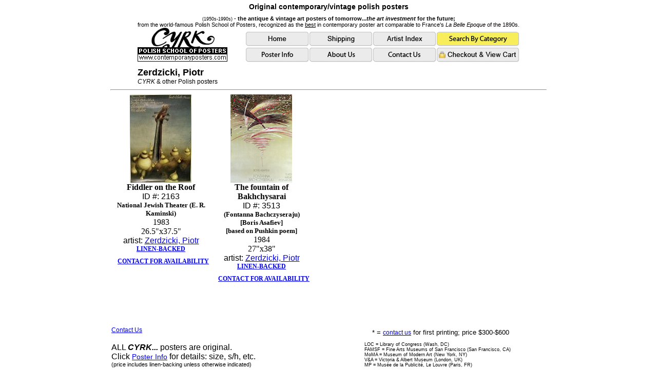

--- FILE ---
content_type: text/css
request_url: https://www.contemporaryposters.com/cposters_style_2.css
body_size: 5721
content:
@charset "utf-8";

/* CSS Document */
.subheader {font-size: 12px;
font-weight: normal;}


.ppb {background: url('images/poster-book.jpg') top left no-repeat; padding-left: 15px;height: 15px;}
.ppb-alt {background: url('images/poster-book.jpg') top right no-repeat; padding-right: 15px; height: 15px;} 
.cyrk-book {background: url('images/cyrk_book.jpg') top left no-repeat; padding-left: 15px;height: 15px;}
.jewish-today td {text-align: center;}
.jewish-today .poster-information {width: auto; width: 100%; margin-top: 15px;}
.jewish-today span.poster_special {width: 100%;} 
.jewish-today .alternate-poster-info {width: 100%;}
.jewish-today .alternate-poster-info li {width: 100%;} 
a.button {text-decoration: none;} 
div.button {width: 150px; height: 40px; border: 1px solid #ccc; background-color: #dedede; background-image: url('gradient.png'); background-position:center; text-align: center; vertical-align:middle; position: relative; -moz-border-radius: 2px; -webkit-border-radius: 2px;}

.button .text {color: #3a3a3a; font-weight: bold; font-size: 12px; vertical-align: center; position: absolute; top: 50%; height: 20px; margin-top: -15px; width: 120px; left: 50%; margin-left: -60px; text-align: center; text-decoration: none; text-shadow: 1px 1px 1px #e6e5e5; }
.footer-template small {} 

.small-text {font-size: 10px;} 

ul {margin-top: 5px;}
ul.square {padding-left: 15px; list-style-type: square;}

ul.circle {padding-left: 15px; list-style-type: disc;}

body { background: #ffffff none repeat scroll 0% 0%;

font-family:Verdana, Arial, Helvetica, sans-serif;

font-size:12px;

margin:0px auto;

padding:0px;}


.jewish-today h1 {float: left; width: 900px; border-top: 2px solid #333; margin-bottom: 25px; padding-top: 10px; padding-bottom: 10px;} 

.posters-page {clear: both; float: left; clear: both;}  

.smaller {font-size: 11px; text-align: left; padding-left: 167px; margin-top: 12px;} 
.contact {margin-left: -38px;

height: 2px;
padding-bottom: 12px;
margin-bottom: 5px;
text-align: left;
width: 338px;}


p {clear:both;} 


.poster-information-container {}

.poster-information { text-align: center;width:197px;} 



.poster-box {float:left;

height:440px;

text-align:center;

width:196px;}

.footer-template {
clear:both;
padding-bottom:10px;
padding-top:10px;



}



.buttons {}

.price-info {float:left;

font-weight:bold;

padding-bottom:5px;

padding-top:10px;

width:100%;}

.price-info span { font-size: 14px;}







ZZ{display: none} 



a {font-size: 12px; }

a #title {font-size: 12px;}}

a img {outline-style:none;

text-decoration: none;} 

img {border: none;

outline-style:none;}



.left_element img {

	padding: 3px;

}

.container {

	width: 1000px;

	margin: 0px auto 0px;

	background-color: #ffffff;

	height: 2200px;

	

	

	

	



}



.alternate-poster-info {list-style: none;  font-size: 8px; margin-left: 0px; padding-left: 0px; float: right; }

.alternate-poster-info li {list-style: none; float: left;}

.alternate-poster-info span  {padding: 4px; float: left;} 

.alternate-poster-info span a { font-family: verdana; font-size: 12px;} 



h1 { font-size: 26px;}



h1.front {float:left;

font-size:12px;

margin-left:100px;

padding-left:30px;

text-align:center;

width:600px; }

h2.front {font-size: 12px;}



h4 {font-size: 1.1em;

font-weight: strong;}



.header {

	width:inherit;

	height: 150px;

	background-color: #ffffff;

	text-align:center;

}



.main_element {

	height: 1600px;

	width: 960px;

	float: left;

	background-color:#ffffff;

}



	.menu {

	height: 90px;

	



}



.poster_text {}

.left_element {

	width: 750px;

	

	height: 635px;



}



.right_element {

	border-left:thin solid #CCCCCC;





width:200px;

float: right;



	

}



.header_graphic {

	width: 275px;

	float: left;

	

}

.header_text {

	width: 450px;

	float:left;

	padding-

}



.other_posters {

	float: left;

	width: 750px;

	height: auto;

	margin-top: 40px;

}



.other_posters_box {

width: 60px;

height: 120px;

text-align: center;

float: left;

margin-top: 4px;

}



.other_posters_box img {

text-decoration: none;

}





.main_menu {

	float:right;

	width: 550px;

	height: 70px;

	margin-top: 7px;

}

	

	.bottom_area {

	width: 1024px;

	height: 650px;

}

	

	.bottom_columns {

	width: 640px;

	float: left;

	height: 605px;

	padding: 10px;

	font-size:13px;

	line-height: 20px;

}



.bottom_columns .column {width: 300px; float: left; height: 600px; padding-left: 20px;} 



.bottom_column-right {float: right;

width: 350px;

	display: block;

	height: 605px;

	overflow: hidden;

	} 

.footer {width: inherit;

height:300px;

width: 700px;

float: left;



}



.small-area {width: 500px; margin-bottom: 120px; float: left; margin-top:100px;}



.other_exhibits {

	width: 200px;

	height: 500px;
	
	margin-top: 0px;

	margin-left: 25px;

	text-align: center;

}

.exhibits {

	width: 200px;

	height: 280px;

	margin-left: 25px

}



.other_posters_box a {

text-decoration: none;

color: #000000;

}



.cyrk {

	font-weight: bold;

	font-style: italic;

}



span.poster_special {

	font-family: Times New Roman;

	font-size: 10px;

	font-weight: bold;

	text-align:center;

}



span.poster_title {

	font-family: Verdana;

	font-size: 16px;

	font-weight: bold;

}



span.poster_subtitle {

	font-family: Verdana;

	font-size: 13px;

	font-weight: bold;

}



span.poster_dates {

	font-family: Times New Roman;

	font-size: 16px;

}







span.poster_number {

}





span.poster_dimensions {

	font-family: Times New Roman;

	font-size: 16px;

}



span.poster_info_label {

	font-family: Arial;

	

}



.see_us_at {width: 210px;

float: left;}



.poster_artist a {font-size: 16px;} 



.right_menu {margin-left: 15px;}